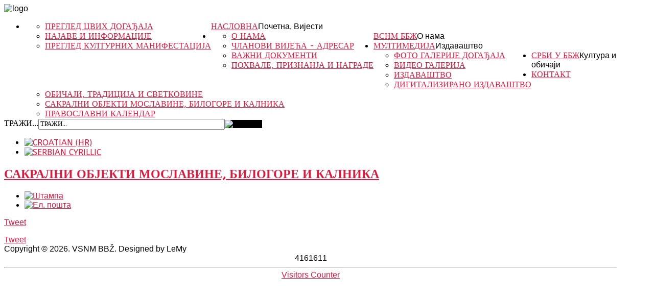

--- FILE ---
content_type: text/html; charset=utf-8
request_url: https://srbibbz.hr/index.php/sr/2013-12-26-20-07-26.html
body_size: 7899
content:
<!DOCTYPE HTML>
<html xmlns="http://www.w3.org/1999/xhtml" xml:lang="sr-RS" lang="sr-RS">
<head>
  <base href="https://srbibbz.hr/index.php/sr/2013-12-26-20-07-26.html"/>
  <meta http-equiv="content-type" content="text/html; charset=utf-8"/>
  <meta name="keywords" content="srbi u bbž, srbi u bbz, srbi bbž, Srbi Bjelovarsko-bilogorske županije, vijeće srpske nacionalne manjine, VSNM BBŽ, Srbi BBŽ"/>
  <meta name="description" content="Vijeće srpske nacionalne manjine BBŽ"/>
  <meta name="generator" content="Joomla! - Open Source Content Management"/>
  <title>VSNM BBŽ - Спц Мославине, Билогоре и Калника</title>
  <link href="/templates/prestige_academy/favicon.ico" rel="shortcut icon" type="image/vnd.microsoft.icon"/>
  <link href="https://srbibbz.hr/index.php/sr/component/search/?Itemid=349&amp;format=opensearch" rel="search" title="Претрага VSNM BBŽ" type="application/opensearchdescription+xml"/>
  <link rel="stylesheet" href="/plugins/editors/jckeditor/typography/typography2.php" type="text/css"/>
  <link rel="stylesheet" href="https://srbibbz.hr/plugins/content/socialcsharebuttons/style/style.css" type="text/css"/>
  <link rel="stylesheet" href="/media/mod_vvisit_counter/digit_counter/default.css" type="text/css"/>
  <link rel="stylesheet" href="/media/mod_languages/css/template.css" type="text/css"/>
  <script src="/media/system/js/mootools-core.js" type="text/javascript"></script>
  <script src="/media/system/js/core.js" type="text/javascript"></script>
  <script src="/media/system/js/caption.js" type="text/javascript"></script>
  <script src="/media/system/js/mootools-more.js" type="text/javascript"></script>
  <script type="text/javascript">window.addEvent('load',function(){new JCaption('img.caption');});</script>




<meta name="viewport" content="initial-scale=1.0, maximum-scale=1.0, minimum-scale=1.0, user-scalable=no"/>

	<script type="text/javascript">//<![CDATA[
window.addEvent('domready',function(){var myMenu=new MenuMatic({tabletWidth:1400,effect:"slide & fade",duration:1000,physics:Fx.Transitions.Pow.easeOut,hideDelay:500,orientation:"horizontal",tweakInitial:{x:0,y:0},direction:{x:'right',y:'down'},opacity:100});});
//]]></script>    
<!-- Css and js addons for vertex features -->	
	<link rel="stylesheet" type="text/css" href="https://fonts.googleapis.com/css?family=ABeeZee"/>
<style type="text/css">img{height:auto!important;max-width:100%!important;-webkit-box-sizing:border-box!important;-moz-box-sizing:border-box!important;box-sizing:border-box!important}.full_width{width:100%!important;-webkit-box-sizing:border-box!important;-moz-box-sizing:border-box!important;box-sizing:border-box!important}.S5_submenu_itemTablet{background:none!important}#s5_right_wrap,#s5_left_wrap,#s5_right_inset_wrap,#s5_left_inset_wrap,#s5_right_top_wrap,#s5_left_top_wrap,#s5_right_bottom_wrap,#s5_left_bottom_wrap{width:100%!important}#s5_right_column_wrap{width:0%!important;margin-left:-0%!important}#s5_left_column_wrap{width:0%!important}#s5_center_column_wrap_inner{margin-right:0%!important;margin-left:0%!important}#s5_responsive_modile_drop_down_wrap input{width:96%!important}#s5_responsive_mobile_drop_down_search input{width:100%!important}@media screen and (max-width:750px){body{height:100%!important;position:relative!important;padding-bottom:48px!important}}@media screen and (max-width:970px){#subMenusContainer .S5_subtext{width:85%}}#s5_responsive_mobile_bottom_bar,#s5_responsive_mobile_top_bar{background:#0b0b0b;background:url(https://www.srbibbz.hr/templates/prestige_academy/images/vertex/responsive/mobile_static_dark.png) , -moz-linear-gradient(top,#272727 0%,#0b0b0b 100%);background:url(https://www.srbibbz.hr/templates/prestige_academy/images/vertex/responsive/mobile_static_dark.png) , -webkit-gradient(linear,left top,left bottom,color-stop(0%,#272727),color-stop(100%,#0b0b0b));background:url(https://www.srbibbz.hr/templates/prestige_academy/images/vertex/responsive/mobile_static_dark.png) , -webkit-linear-gradient(top,#272727 0%,#0b0b0b 100%);background:url(https://www.srbibbz.hr/templates/prestige_academy/images/vertex/responsive/mobile_static_dark.png) , -o-linear-gradient(top,#272727 0%,#0b0b0b 100%);background:url(https://www.srbibbz.hr/templates/prestige_academy/images/vertex/responsive/mobile_static_dark.png) , -ms-linear-gradient(top,#272727 0%,#0b0b0b 100%);background:url(https://www.srbibbz.hr/templates/prestige_academy/images/vertex/responsive/mobile_static_dark.png) , linear-gradient(top,#272727 0%,#0b0b0b 100%);font-family:ABeeZee!important}.s5_responsive_mobile_drop_down_inner,.s5_responsive_mobile_drop_down_inner input,.s5_responsive_mobile_drop_down_inner button,.s5_responsive_mobile_drop_down_inner .button,#s5_responsive_mobile_drop_down_search .validate{font-family:ABeeZee!important}.s5_responsive_mobile_drop_down_inner button:hover,.s5_responsive_mobile_drop_down_inner .button:hover{background:#0b0b0b!important}#s5_responsive_mobile_drop_down_menu,#s5_responsive_mobile_drop_down_menu a,#s5_responsive_mobile_drop_down_login a{font-family:ABeeZee!important;color:#000!important}#s5_responsive_mobile_bar_active,#s5_responsive_mobile_drop_down_menu .current a,.s5_responsive_mobile_drop_down_inner .s5_mod_h3,.s5_responsive_mobile_drop_down_inner .s5_h3_first{color:#fff!important}.s5_responsive_mobile_drop_down_inner button,.s5_responsive_mobile_drop_down_inner .button{background:#fff!important}#s5_responsive_mobile_drop_down_menu .active ul li,#s5_responsive_mobile_drop_down_menu .current ul li a,#s5_responsive_switch_mobile a,#s5_responsive_switch_desktop a,#s5_responsive_modile_drop_down_wrap{color:#000!important}#s5_responsive_mobile_toggle_click_menu span{border-right:solid 1px #272727}#s5_responsive_mobile_toggle_click_menu{border-right:solid 1px #0b0b0b}#s5_responsive_mobile_toggle_click_search span,#s5_responsive_mobile_toggle_click_register span,#s5_responsive_mobile_toggle_click_login span,#s5_responsive_mobile_scroll a{border-left:solid 1px #272727}#s5_responsive_mobile_toggle_click_search,#s5_responsive_mobile_toggle_click_register,#s5_responsive_mobile_toggle_click_login,#s5_responsive_mobile_scroll{border-left:solid 1px #0b0b0b}.s5_responsive_mobile_open,.s5_responsive_mobile_closed:hover,#s5_responsive_mobile_scroll:hover{background:#272727}#s5_responsive_mobile_drop_down_menu .s5_responsive_mobile_drop_down_inner,#s5_responsive_mobile_drop_down_register .s5_responsive_mobile_drop_down_inner,#s5_responsive_mobile_drop_down_login .s5_responsive_mobile_drop_down_inner,#s5_responsive_mobile_drop_down_search .s5_responsive_mobile_drop_down_inner{background:#272727}.s5_wrap{max-width:1200px!important}@media screen and (min-width:580px) and (max-width:900px){.s5_resize_top_row1{min-height:0!important}#s5_top_row1 #s5_pos_top_row1_1.s5_float_left{float:left!important;width:100%!important}#s5_top_row1 #s5_pos_top_row1_2.s5_float_left,#s5_top_row1 #s5_pos_top_row1_3.s5_float_left,#s5_top_row1 #s5_pos_top_row1_4.s5_float_left,#s5_top_row1 #s5_pos_top_row1_5.s5_float_left,#s5_top_row1 #s5_pos_top_row1_6.s5_float_left{float:left!important;width:50%!important}.s5_resize_bottom_row3{min-height:0!important}#s5_bottom_row3 .s5_float_left{float:left!important;width:50%!important}}</style><script type="text/javascript">//<![CDATA[

//]]></script>
<script type="text/javascript" src="https://www.srbibbz.hr/templates/prestige_academy/js/s5_flex_menu.js"></script>
<link rel="stylesheet" href="https://www.srbibbz.hr/templates/prestige_academy/css/s5_flex_menu.css" type="text/css"/>
	
<link rel="stylesheet" href="https://www.srbibbz.hr/templates/system/css/system.css" type="text/css"/>
<link rel="stylesheet" href="https://www.srbibbz.hr/templates/system/css/general.css" type="text/css"/>

<link href="https://www.srbibbz.hr/templates/prestige_academy/css/template_default.css" rel="stylesheet" type="text/css"/>
<link href="https://www.srbibbz.hr/templates/prestige_academy/css/template.css" rel="stylesheet" type="text/css"/>


<link href="https://www.srbibbz.hr/templates/prestige_academy/css/com_content.css" rel="stylesheet" type="text/css"/>

<link href="https://www.srbibbz.hr/templates/prestige_academy/css/editor.css" rel="stylesheet" type="text/css"/>

<link href="https://www.srbibbz.hr/templates/prestige_academy/css/thirdparty.css" rel="stylesheet" type="text/css"/>


<link rel="stylesheet" type="text/css" href="https://fonts.googleapis.com/css?family=Aclonica:bold"/>



<link href="https://www.srbibbz.hr/templates/prestige_academy/css/multibox/multibox.css" rel="stylesheet" type="text/css"/>
<link href="https://www.srbibbz.hr/templates/prestige_academy/css/multibox/ajax.css" rel="stylesheet" type="text/css"/>
<script type="text/javascript" src="https://www.srbibbz.hr/templates/prestige_academy/js/multibox/overlay.js"></script>
<script type="text/javascript" src="https://www.srbibbz.hr/templates/prestige_academy/js/multibox/multibox.js"></script>


<link href="https://www.srbibbz.hr/templates/prestige_academy/favicon.ico" rel="shortcut icon" type="image/x-icon"/>

<script type="text/javascript" src="https://www.srbibbz.hr/templates/prestige_academy/js/s5_font_adjuster.js"></script>



	<link rel="stylesheet" type="text/css" href="https://www.srbibbz.hr/templates/prestige_academy/css/s5_responsive_bars.css"/>
	<link href="https://www.srbibbz.hr/templates/prestige_academy/css/s5_responsive_hide_classes.css" rel="stylesheet" type="text/css"/>


	<link rel="stylesheet" type="text/css" href="https://www.srbibbz.hr/templates/prestige_academy/css/s5_responsive.css"/>
	
	

<link rel="stylesheet" type="text/css" href="https://www.srbibbz.hr/templates/prestige_academy/css/custom.css"/>
<!-- Info Slide Script - Called in header so css validates -->	
<link href="https://www.srbibbz.hr/templates/prestige_academy/css/s5_info_slide.css" rel="stylesheet" type="text/css"/>
<script type="text/javascript" src="https://www.srbibbz.hr/templates/prestige_academy/js/s5_info_slide.js"></script>


<!-- File compression. Needs to be called last on this file -->	
<!-- The excluded files, listed below the compressed php files, are excluded because their calls vary per device or per browser. Included compression files are only ones that have no conditions and are included on all devices and browsers. Otherwise unwanted css will compile in the compressed files. -->	



<link rel="stylesheet" type="text/css" href="https://fonts.googleapis.com/css?family=ABeeZee:400"/>

<style type="text/css">body{font-family:'Aclonica',Helvetica,Arial,sans-serif}#s5_bars_wrap,h1,h2,h3,h4,h5,input,#s5_nav li a,.S5_submenu_item a,.button,label,li.s5_am_inner_li span.s5_accordion_menu_left a.mainlevel,#s5_button_frame ul li a,.btn{font-family:ABeeZee}li.s5_am_inner_li ul.s5_am_innermenu span.s5_accordion_menu_left a.mainlevel{font-family:Aclonica!important;text-transform:none!important}#s5_bars_wrap,h1,h2,h3,h4,h5,#s5_search_wrap input,#s5_menu_wrap li a,.S5_submenu_item a,.button,label,li.s5_am_inner_li span.s5_accordion_menu_left a.mainlevel,#s5_button_frame ul li a,.btn{text-transform:uppercase}#s5_top_bar_bg,#s5_bottom_bar_bg{background-color:#e0193d!important}.module_round_box-highlight,.slideInfoZone,p.readmore a,.readon,li.pagenav-prev a,li.pagenav-next a,.pager a{background-color:#000!important}a,#s5_loginreg{color:#e0193d}#s5_nav li.active a,#s5_nav li.mainMenuParentBtnFocused a,#s5_nav li:hover a,#subMenusContainer .S5_submenu_item:hover a,#s5_button_frame ul li.s5_ts_active a,#s5_accordion_menu #current a,#s5_accordion_menu a:hover,#s5_accordion_menu h3.s5_am_toggler:hover a.mainlevel,ul.menu .current a,.btn-link,.s5_va_active,.s5_ts_active,.s5_va_inactive:hover{color:#e0193d!important}.s5_sub_wrap ul,.s5_sub_wrap_rtl ul,.s5_sub_wrap_lower ul,.s5_sub_wrap_lower_rtl ul{border-bottom:solid 2px #e0193d!important}.button,#s5_responsive_modile_drop_down_wrap .button,.dropdown-menu li>a:hover,.dropdown-menu li>a:focus,.dropdown-submenu:hover>a,.dropdown-menu .active>a,.dropdown-menu .active>a:hover,.nav-list>.active>a,.nav-list>.active>a:hover,.nav-pills>.active>a,.nav-pills>.active>a:hover,.btn-group.open .btn-primary.dropdown-toggle,.btn-primary{background:#000!important}#s5_top_row2_area1{background:url(https://www.srbibbz.hr/images/row2_bg.jpg) no-repeat bottom center;background-size:auto auto!important}div.itemHeader h2.itemTitle,div.catItemHeader h3.catItemTitle,h3.userItemTitle a,#comments-form p,#comments-report-form p,#comments-form span,#comments-form .counter,#comments .comment-author,#comments .author-homepage,#comments-form p,#comments-form #comments-form-buttons,#comments-form #comments-form-error,#comments-form #comments-form-captcha-holder{font-family:'Aclonica',Helvetica,Arial,sans-serif}.s5_wrap{width:100%}</style>
</head>

<body id="s5_body">

<div id="s5_scrolltotop"></div>

<!-- Top Vertex Calls -->
<!-- Call top bar for mobile devices if layout is responsive -->	
	

<!-- s5_responsive_mobile_top_bar_spacer must be called to keep a space at the top of the page since s5_responsive_mobile_top_bar_wrap is position absolute. -->	
<div id="s5_responsive_mobile_top_bar_spacer"></div>

<!-- s5_responsive_mobile_top_bar_wrap must be called off the page and not with display:none or it will cause issues with the togglers. -->
<div id="s5_responsive_mobile_top_bar_wrap" style="margin-top:-50000px;position:absolute;z-index:20;top:0px">

	<div id="s5_responsive_mobile_top_bar" class="s5_responsive_mobile_bar_dark">

			<div id="s5_responsive_mobile_toggle_click_menu" style="display:block;float:left">
				<span></span>
			</div>
			
			
				<div id="s5_responsive_mobile_bar_active">
					<span>
						Спц Мославине, Билогоре и Калника
					</span>
				</div>
			
			
			<div id="s5_responsive_mobile_toggle_click_login" style="display:none;float:right">
				<span></span>
			</div>
			
			<div id="s5_responsive_mobile_toggle_click_register" style="display:none;float:right">
				<span></span>
			</div>
			
			<div id="s5_responsive_mobile_toggle_click_search" style="display:block;float:right">
				<span></span>
			</div>

		<div style="clear:both;height:0px"></div>
		
	</div>

	<div id="s5_responsive_modile_drop_down_wrap" class="s5_responsive_modile_drop_down_wrap_loading">
		<div id="s5_responsive_mobile_drop_down_menu">
			<div class="s5_responsive_mobile_drop_down_inner" style="-webkit-box-shadow: 0px 0px 16px rgba(0, 0, 0, 0.6);-moz-box-shadow: 0px 0px 16px rgba(0, 0, 0, 0.6);box-shadow: 0px 0px 16px rgba(0, 0, 0, 0.6);">
				
					
				
			</div>
		</div>
		
		<div id="s5_responsive_mobile_drop_down_search">
			<div class="s5_responsive_mobile_drop_down_inner" style="-webkit-box-shadow: 0px 0px 16px rgba(0, 0, 0, 0.6);-moz-box-shadow: 0px 0px 16px rgba(0, 0, 0, 0.6);box-shadow: 0px 0px 16px rgba(0, 0, 0, 0.6);">
				
				  
					<form method="post" action="https://srbibbz.hr/">
						<input type="text" onfocus="if (this.value=='Претрага...') this.value='';" onblur="if (this.value=='') this.value='Претрага...';" value="Претрага..." id="s5_responsive_mobile_search" name="searchword"/>
						<input type="hidden" value="search" name="task"/>
						<input type="hidden" value="com_search" name="option"/>
						<input type="hidden" value="1" name="Itemid"/>
					</form>
				
			</div>
		</div>
		
		<div id="s5_responsive_mobile_drop_down_login">
			<div class="s5_responsive_mobile_drop_down_inner" id="s5_responsive_mobile_drop_down_login_inner" style="-webkit-box-shadow: 0px 0px 16px rgba(0, 0, 0, 0.6);-moz-box-shadow: 0px 0px 16px rgba(0, 0, 0, 0.6);box-shadow: 0px 0px 16px rgba(0, 0, 0, 0.6);">
			</div>
		</div>
		
		
	
		<div id="s5_responsive_mobile_drop_down_register">
			<div class="s5_responsive_mobile_drop_down_inner" id="s5_responsive_mobile_drop_down_register_inner" style="-webkit-box-shadow: 0px 0px 16px rgba(0, 0, 0, 0.6);-moz-box-shadow: 0px 0px 16px rgba(0, 0, 0, 0.6);box-shadow: 0px 0px 16px rgba(0, 0, 0, 0.6);">
			</div>
		</div>
		
		
			
	</div>

</div>

<script language="JavaScript" type="text/javascript">var s5_responsive_login_url="";var s5_responsive_register_url="";</script>
<script type="text/javascript" language="javascript" src="https://www.srbibbz.hr/templates/prestige_academy/js/s5_responsive_mobile_bar.js"></script>

<!-- Fixed Tabs -->	

<!-- Drop Down -->	

<!-- Body Padding Div Used For Responsive Spacing -->		
<div id="s5_body_padding">

<div id="s5_top_bar_bg"></div>

	<!-- Header -->			
		<div id="s5_header_area1">		
		<div id="s5_header_area2">	
		<div id="s5_header_area_inner" class="s5_wrap">					
			<div id="s5_header_wrap">
			<div id="s5_header_wrap_inner">
			
				<div id="s5_logo_wrap">
											<img alt="logo" src="https://www.srbibbz.hr/templates/prestige_academy/images/s5_logo.png" id="s5_logo" onclick="window.document.location.href='https://www.srbibbz.hr/'"/>
									</div>
				
				<div id="s5_menu_banner_wrap">
											<div id="s5_menu_wrap">
							<ul id='s5_nav' class='menu'><li><span class='s5_level1_span1'><span class='s5_level1_span2'><a href='https://srbibbz.hr/'><span onclick='window.document.location.href="https://srbibbz.hr/"'>Насловна</span></a><span class='S5_parent_subtext' onclick='window.document.location.href="https://srbibbz.hr/"'>Почетна, Вијести</span></span></span><ul style='float:left;'><li><span class='S5_submenu_item'><a href='/index.php/sr/2013-12-26-16-30-12/2013-12-26-20-49-52.html'><span class='s5_sub_a_span' onclick='window.document.location.href="/index.php/sr/2013-12-26-16-30-12/2013-12-26-20-49-52.html"'>Преглед цвих догађаја</span></a></span></li><li><span class='S5_submenu_item'><a href='/index.php/sr/2013-12-26-16-30-12/2014-01-06-17-28-52.html'><span class='s5_sub_a_span' onclick='window.document.location.href="/index.php/sr/2013-12-26-16-30-12/2014-01-06-17-28-52.html"'>Најаве и информације</span></a></span></li><li><span class='S5_submenu_item'><a href='/index.php/sr/2013-12-26-16-30-12/2014-01-10-19-15-15.html'><span class='s5_sub_a_span' onclick='window.document.location.href="/index.php/sr/2013-12-26-16-30-12/2014-01-10-19-15-15.html"'>Преглед културних манифестација</span></a></span></li></ul></li><li><span class='s5_level1_span1'><span class='s5_level1_span2'><a href='/index.php/sr/2013-12-26-18-11-57.html'><span onclick='window.document.location.href="/index.php/sr/2013-12-26-18-11-57.html"'>ВСНМ ББЖ</span></a><span class='S5_parent_subtext' onclick='window.document.location.href="/index.php/sr/2013-12-26-18-11-57.html"'>О нама</span></span></span><ul style='float:left;'><li><span class='S5_submenu_item'><a href='/index.php/sr/2013-12-26-18-11-57/2014-01-09-15-23-29.html'><span class='s5_sub_a_span' onclick='window.document.location.href="/index.php/sr/2013-12-26-18-11-57/2014-01-09-15-23-29.html"'>О нама</span></a></span></li><li><span class='S5_submenu_item'><a href='/index.php/sr/2013-12-26-18-11-57/2013-12-26-18-12-36.html'><span class='s5_sub_a_span' onclick='window.document.location.href="/index.php/sr/2013-12-26-18-11-57/2013-12-26-18-12-36.html"'>Чланови вијећа - адресар</span></a></span></li><li><span class='S5_submenu_item'><a href='/index.php/sr/2013-12-26-18-11-57/2013-12-26-18-13-29.html'><span class='s5_sub_a_span' onclick='window.document.location.href="/index.php/sr/2013-12-26-18-11-57/2013-12-26-18-13-29.html"'>Важни документи</span></a></span></li><li><span class='S5_submenu_item'><a href='/index.php/sr/2013-12-26-18-11-57/2013-12-26-18-15-08.html'><span class='s5_sub_a_span' onclick='window.document.location.href="/index.php/sr/2013-12-26-18-11-57/2013-12-26-18-15-08.html"'>Похвале, признанја и награде</span></a></span></li></ul></li><li><span class='s5_level1_span1'><span class='s5_level1_span2'><a href='/index.php/sr/2013-12-26-18-16-47.html'><span onclick='window.document.location.href="/index.php/sr/2013-12-26-18-16-47.html"'>Мултимедија</span></a><span class='S5_parent_subtext' onclick='window.document.location.href="/index.php/sr/2013-12-26-18-16-47.html"'>Издаваштво</span></span></span><ul style='float:left;'><li><span class='S5_submenu_item'><a href='/index.php/sr/2013-12-26-18-16-47/2013-12-26-18-17-52.html'><span class='s5_sub_a_span' onclick='window.document.location.href="/index.php/sr/2013-12-26-18-16-47/2013-12-26-18-17-52.html"'>Фото галерије догађаја</span></a></span></li><li><span class='S5_submenu_item'><a href='/index.php/sr/2013-12-26-18-16-47/2013-12-26-18-20-56.html'><span class='s5_sub_a_span' onclick='window.document.location.href="/index.php/sr/2013-12-26-18-16-47/2013-12-26-18-20-56.html"'>Видео галерија</span></a></span></li><li><span class='S5_submenu_item'><a href='/index.php/sr/2013-12-26-18-16-47/2013-12-26-20-30-31.html'><span class='s5_sub_a_span' onclick='window.document.location.href="/index.php/sr/2013-12-26-18-16-47/2013-12-26-20-30-31.html"'>Издаваштво</span></a></span></li><li><span class='S5_submenu_item'><a href='/index.php/sr/2013-12-26-18-16-47/digitalizirano-izdavastvo.html'><span class='s5_sub_a_span' onclick='window.document.location.href="/index.php/sr/2013-12-26-18-16-47/digitalizirano-izdavastvo.html"'>ДИГИТАЛИЗИРАНО ИЗДАВАШТВО</span></a></span></li></ul></li><li><span class='s5_level1_span1'><span class='s5_level1_span2'><a href='/index.php/sr/2013-12-26-18-22-22.html'><span onclick='window.document.location.href="/index.php/sr/2013-12-26-18-22-22.html"'>Срби у ббж</span></a><span class='S5_parent_subtext' onclick='window.document.location.href="/index.php/sr/2013-12-26-18-22-22.html"'>Култура и обичаји</span></span></span><ul style='float:left;'><li><span class='S5_submenu_item'><a href='/index.php/sr/2013-12-26-18-22-22/2013-12-26-18-23-15.html'><span class='s5_sub_a_span' onclick='window.document.location.href="/index.php/sr/2013-12-26-18-22-22/2013-12-26-18-23-15.html"'>Обичаји, традиција и светковине</span></a></span></li><li><span class='S5_submenu_item'><a href='/index.php/sr/2013-12-26-18-22-22/2013-12-26-18-23-49.html'><span class='s5_sub_a_span' onclick='window.document.location.href="/index.php/sr/2013-12-26-18-22-22/2013-12-26-18-23-49.html"'>Сакрални објекти Мославине, Билогоре и Калника</span></a></span></li><li><span class='S5_submenu_item'><a href='/index.php/sr/2013-12-26-18-22-22/2013-12-26-18-25-03.html'><span class='s5_sub_a_span' onclick='window.document.location.href="/index.php/sr/2013-12-26-18-22-22/2013-12-26-18-25-03.html"'>Православни календар</span></a></span></li></ul></li><li><span class='s5_level1_span1'><span class='s5_level1_span2'><a href='/index.php/sr/2013-12-26-18-26-15.html'><span onclick='window.document.location.href="/index.php/sr/2013-12-26-18-26-15.html"'>Контакт</span></a></span></span></li></ul>						</div>
						
									</div>
				
				<div style="clear:both; height:0px"></div>	
				
			</div>
			</div>
		</div>
		</div>
		</div>
	<!-- End Header -->	
	
		<div id="s5_bars_wrap">
	
				<div id="s5_social_search_bar" class="s5_wrap">
		<div id="s5_social_search_bar_inner">
							<div id="s5_facebook" onclick="window.open('/facebook.com')"></div>
				
							<div id="s5_google" onclick="window.open('google.com')"></div>
				
							<div id="s5_twitter" onclick="window.open('/twitter.com')"></div>
													<div id="s5_search_wrap">
							<div class="moduletable">
			<form action="/index.php/sr/2013-12-26-20-07-26.html" method="post">
	<div class="search">
		<label for="mod-search-searchword">тражи...</label><input name="searchword" id="mod-search-searchword" maxlength="20" class="inputbox" type="text" size="50" value="тражи..." onblur="if (this.value=='') this.value='тражи...';" onfocus="if (this.value=='тражи...') this.value='';"/><input type="image" value="Pronađi" class="button" src="/templates/prestige_academy/images/searchButton.gif" onclick="this.form.searchword.focus();"/>	<input type="hidden" name="task" value="search"/>
	<input type="hidden" name="option" value="com_search"/>
	<input type="hidden" name="Itemid" value="212"/>
	</div>
</form>
		</div>
	
				</div>
										<div id="fontControls"></div>
								<div style="clear:both; height:0px"></div>	
		</div>
		</div>
				
				<div id="s5_breadcrumb_top_menu_wrap" class="s5_wrap">
		<div id="s5_breadcrumb_top_menu_wrap_inner">
										<div id="s5_top_menu_wrap">
							<div class="moduletable">
			<div class="mod-languages">

	<ul class="lang-inline">
						<li class="" dir="ltr">
			<a href="/index.php/hr/">
							<img src="/media/mod_languages/images/hr.gif" alt="Croatian (HR)" title="Croatian (HR)"/>						</a>
			</li>
								<li class="lang-active" dir="ltr">
			<a href="/index.php/sr/">
							<img src="/media/mod_languages/images/sr.gif" alt="Serbian Cyrillic" title="Serbian Cyrillic"/>						</a>
			</li>
				</ul>

</div>
		</div>
	
				</div>
						<div style="clear:both;"></div>
		</div>
		</div>
		<div style="clear:both;"></div>
			
	<div style="clear:both; height:0px"></div>
	</div>
		
	<!-- Top Row1 -->	
			<!-- End Top Row1 -->	
		
		
		
	<!-- Top Row2 -->	
			<!-- End Top Row2 -->
	
	
	
	<!-- Top Row3 -->	
			<!-- End Top Row3 -->	
		
		
		
	<!-- Center area -->	
				<div id="s5_center_area1">
		<div id="s5_center_area2">
		<div id="s5_center_area_inner" class="s5_wrap">
		
		<!-- Above Columns Wrap -->	
					<!-- End Above Columns Wrap -->			
				
			<!-- Columns wrap, contains left, right and center columns -->	
			<div id="s5_columns_wrap">
			<div id="s5_columns_wrap_inner">
				
				<div id="s5_center_column_wrap">
				<div id="s5_center_column_wrap_inner" style="margin-left:0px; margin-right:0px;">
					
										
											
						<div id="s5_component_wrap">
						<div id="s5_component_wrap_inner">
						
																
														
								
<div id="system-message-container">
</div>
<div class="item-page">

	<h2>
			<a href="/index.php/sr/2013-12-26-20-07-26.html">
		Сакрални објекти Мославине, Билогоре и Калника</a>
		</h2>

	<ul class="actions">
						<li class="print-icon">
			<a href="/index.php/sr/2013-12-26-20-07-26.html?tmpl=component&amp;print=1&amp;page=" title="Штампа" onclick="window.open(this.href,'win2','status=no,toolbar=no,scrollbars=yes,titlebar=no,menubar=no,resizable=yes,width=640,height=480,directories=no,location=no'); return false;" rel="nofollow"><img src="/templates/prestige_academy/images/system/printButton.png" alt="Штампа"/></a>			</li>
		
					<li class="email-icon">
			<a href="/index.php/sr/component/mailto/?tmpl=component&amp;template=prestige_academy&amp;link=917786412b01298085b04ce11deb0997dc814775" title="Ел. пошта" onclick="window.open(this.href,'win2','width=400,height=350,menubar=yes,resizable=yes'); return false;"><img src="/templates/prestige_academy/images/system/emailButton.png" alt="Ел. пошта"/></a>			</li>
		
		
	
	</ul>

   






<div class="social-cshare-buttons-share"><div class="social-cshare-buttons-share-fbl"><div id="fb-root"></div><script src="http://connect.facebook.net/en_US/all.js#xfbml=1"></script>
                <fb:like href="https://srbibbz.hr/index.php/sr/2013-12-26-20-07-26.html" layout="button_count" show_faces="true" width="100" colorscheme="dark" send="true" action="like" font="arial"></fb:like>
                </div>
                
                <div class="social-cshare-buttons-share-fbsh">
                <script>var fbShare={url:"https://srbibbz.hr/index.php/sr/2013-12-26-20-07-26.html",title:"Сакрални објекти Мославине, Билогоре и Калника",size:"small",badge_text:"FFFFFF",badge_color:"3B5998",google_analytics:"false"}</script>
    <script src="http://widgets.fbshare.me/files/fbshare.js"></script>
                </div>
                
            <div class="social-cshare-buttons-share-tw">
            <a href="http://twitter.com/share" class="twitter-share-button" data-url="https://srbibbz.hr/index.php/sr/2013-12-26-20-07-26.html" data-text="Сакрални објекти Мославине, Билогоре и Калника" data-count="horizontal" data-via="" data-lang="en">Tweet</a><script type="text/javascript" src="http://platform.twitter.com/widgets.js"></script>
            </div>
            
            <div class="social-cshare-buttons-share-gone">
            <!-- Place this tag in your head or just before your close body tag -->
            <script type="text/javascript" src="http://apis.google.com/js/plusone.js"> {lang: 'en'}</script>
            <!-- Place this tag where you want the +1 button to render -->
            <g:plusone size="medium" href="https://srbibbz.hr/index.php/sr/2013-12-26-20-07-26.html"></g:plusone>
            </div>
            
            <div class="social-cshare-buttons-share-lin">
            <script type="text/javascript" src="http://platform.linkedin.com/in.js"></script><script type="in/share" data-url="https://srbibbz.hr/index.php/sr/2013-12-26-20-07-26.html" data-counter="right"></script>
            </div>
            
        </div>
        <div style="clear:both;"></div>
        <p><script type="text/javascript" src="http://widgets.scribblemaps.com/js/map/?d=true&mt=true&z=true&sc=true&mc=true&width=900&height=800&id=9o2mvMmylA"></script>
</p> <div class="social-cshare-buttons-share"><div class="social-cshare-buttons-share-fbl"><div id="fb-root"></div><script src="http://connect.facebook.net/en_US/all.js#xfbml=1"></script>
                <fb:like href="https://srbibbz.hr/index.php/sr/2013-12-26-20-07-26.html" layout="button_count" show_faces="true" width="100" colorscheme="dark" send="true" action="like" font="arial"></fb:like>
                </div>
                
                <div class="social-cshare-buttons-share-fbsh">
                <script>var fbShare={url:"https://srbibbz.hr/index.php/sr/2013-12-26-20-07-26.html",title:"Сакрални објекти Мославине, Билогоре и Калника",size:"small",badge_text:"FFFFFF",badge_color:"3B5998",google_analytics:"false"}</script>
    <script src="http://widgets.fbshare.me/files/fbshare.js"></script>
                </div>
                
            <div class="social-cshare-buttons-share-tw">
            <a href="http://twitter.com/share" class="twitter-share-button" data-url="https://srbibbz.hr/index.php/sr/2013-12-26-20-07-26.html" data-text="Сакрални објекти Мославине, Билогоре и Калника" data-count="horizontal" data-via="" data-lang="en">Tweet</a><script type="text/javascript" src="http://platform.twitter.com/widgets.js"></script>
            </div>
            
            <div class="social-cshare-buttons-share-gone">
            <!-- Place this tag in your head or just before your close body tag -->
            <script type="text/javascript" src="http://apis.google.com/js/plusone.js"> {lang: 'en'}</script>
            <!-- Place this tag where you want the +1 button to render -->
            <g:plusone size="medium" href="https://srbibbz.hr/index.php/sr/2013-12-26-20-07-26.html"></g:plusone>
            </div>
            
            <div class="social-cshare-buttons-share-lin">
            <script type="text/javascript" src="http://platform.linkedin.com/in.js"></script><script type="in/share" data-url="https://srbibbz.hr/index.php/sr/2013-12-26-20-07-26.html" data-counter="right"></script>
            </div>
            
        </div>
        <div style="clear:both;"></div>
        
	
  
</div>
								<div style="clear:both;height:0px"></div>
								
														
														
						</div>
						</div>
						
										
										
				</div>
				</div>
				<!-- Left column -->	
								<!-- End Left column -->	
				<!-- Right column -->	
								<!-- End Right column -->	
			</div>
			</div>
			<!-- End columns wrap -->	
			
		<!-- Below Columns Wrap -->	
					<!-- End Below Columns Wrap -->				
			
			
		</div>
		</div>
		</div>
			<!-- End Center area -->	
	
	
	<!-- Bottom Row1 -->	
			<!-- End Bottom Row1 -->	
		
		
	<!-- Bottom Row2 -->	
			<!-- End Bottom Row2 -->
	
	
	
	<!-- Bottom Row3 -->	
			<!-- End Bottom Row3 -->
	
	
	<!-- Footer Area -->
		<div id="s5_footer_area1">
		<div id="s5_footer_area2">
		<div id="s5_footer_area_inner" class="s5_wrap">
		<div id="s5_footer_area_inner2">
		
							<div id="s5_footer">
					<span class="footerc">
Copyright &copy; 2026.  VSNM BBŽ.
Designed by LeMy</span>
				</div>
						
							<div id="s5_bottom_menu_wrap">
							<div class="moduletable">
			<!-- Vinaora Visitors Counter >> http://vinaora.com/ -->
<style type="text/css">.vfleft{float:left}.vfright{float:right}.vfclear{clear:both}.valeft{text-align:left}.varight{text-align:right}.vacenter{text-align:center}#vvisit_counter .vstats_counter{margin-top:5px}#vvisit_counter .vrow{height:24px}#vvisit_counter .vstats_icon{margin-right:5px}</style>
<div id="vvisit_counter" class="vvisit_counter vacenter">
	<div class="vdigit_counter"><span class="vdigit-4" title="Vinaora Visitors Counter">4</span><span class="vdigit-1" title="Vinaora Visitors Counter">1</span><span class="vdigit-6" title="Vinaora Visitors Counter">6</span><span class="vdigit-1" title="Vinaora Visitors Counter">1</span><span class="vdigit-6" title="Vinaora Visitors Counter">6</span><span class="vdigit-1" title="Vinaora Visitors Counter">1</span><span class="vdigit-1" title="Vinaora Visitors Counter">1</span></div>
	<hr style="margin-bottom: 5px;"/>
<div style="margin-top:5px;"><a href="http://vinaora.com/" title="Vinaora Visitors Counter" target="_blank">Visitors Counter</a></div></div>
<!-- Vinaora Visitors Counter >> http://vinaora.com/ -->		</div>
	
				</div>	
						<div style="clear:both; height:0px"></div>
			
		</div>
		</div>
		</div>
		</div>
	<!-- End Footer Area -->
	
	
	
</div>
<!-- End Body Padding -->

<!-- Bottom Vertex Calls -->
	<!-- Page scroll, tooltips, multibox, and ie6 warning -->	
	<!-- Start compression if enabled -->	
				<div id="s5_scroll_wrap" class="s5_wrap">
			<script type="text/javascript">function s5_scrollit(){new SmoothScroll({duration:800});}function s5_scrollitload(){s5_scrollit();}window.setTimeout(s5_scrollitload,400);</script>
<div id="s5_scrolltopvar">
<a href="#s5_scrolltotop" class="s5_scrolltotop"></a>
</div>		</div>
		
	<script type="text/javascript">window.addEvent('domready',function(){$$('.s5mb').each(function(z,i){if(!$(z).getAttribute('rel'))$(z).setAttribute('rel','[me]');});});var s5mbox={};window.addEvent('domready',function(){window.s5mbox=new multiBox({mbClass:'.s5mb',container:$(document.body),path:'https://www.srbibbz.hr/templates/prestige_academy/js/multibox/',useOverlay:true,maxSize:{w:600,h:400},movieSize:{w:400,h:300},addDownload:false,descClassName:'s5_multibox',pathToDownloadScript:'https://www.srbibbz.hr/templates/prestige_academy/js/multibox/forceDownload.asp',addRollover:true,addOverlayIcon:false,addChain:false,recalcTop:true,addTips:true,autoOpen:0});});Eventx.onResizend(function(){s5mbox.resize();});</script>


<script type="text/javascript">//<![CDATA[
var s5_lazyload="individuals";
//]]></script>
<script type="text/javascript" language="javascript" src="https://www.srbibbz.hr/templates/prestige_academy/js/lazy_load.js"></script>			
<script type="text/javascript">//<![CDATA[
var s5_resize_columns="all";var s5_resize_columns_delay="400";var s5_resize_columns_small_tablets="default";
//]]></script>
<script type="text/javascript" language="javascript" src="https://www.srbibbz.hr/templates/prestige_academy/js/s5_columns_equalizer.js"></script>	
<!-- Additional scripts to load just before closing body tag -->
	
<!-- Info Slide script - JS and CSS called in header -->
		<script type='text/javascript'>$$('.s5_is_slide').each(function(item,index){item.wrapInner(new Element('div',{'class':'s5_is_display'}));});var options={wrapperId:"s5_body"};new Slidex(options);</script>
		
<!-- File compression. Needs to be called last on this file -->	
		
<!-- Responsive Bottom Mobile Bar -->
	<!-- Call bottom bar for mobile devices if layout is responsive -->	
	<div id="s5_responsive_mobile_bottom_bar_outer" style="display:none">
	<div id="s5_responsive_mobile_bottom_bar" class="s5_responsive_mobile_bar_dark">
		<!-- Call mobile links if links are enabled and cookie is currently set to mobile -->	
					<div id="s5_responsive_switch_mobile">
				<a id="s5_responsive_switch" href="/?s5_responsive_switch_swwwsrbibbzhr=0">Desktop Version</a>
			</div>
		
					<div id="s5_responsive_mobile_scroll">
				<a href="#s5_scrolltotop" class="s5_scrolltotop"></a>
			</div>
				<div style="clear:both;height:0px"></div>
	</div>
	</div>

<!-- Call bottom bar for all devices if user has chosen to see desktop version -->	
	
<div id="s5_bottom_bar_bg"></div>

</body>
</html>